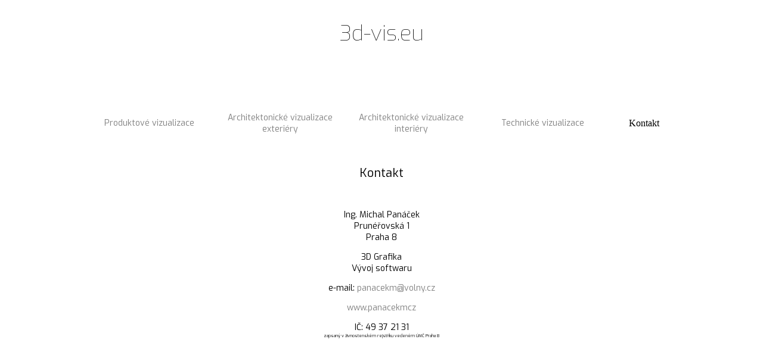

--- FILE ---
content_type: text/html
request_url: http://3d-vis.eu/kontakt.htm
body_size: 1213
content:
<html>
<head>
<!-- (C) M.Panacek 2014 -->
<meta http-equiv="Content-Type" content="text/html; charset=utf-8" />

<meta name="copyright" content="Copyright © 2014 Michal Panáček" />   

<title>Kontakt</title>
<link rel="stylesheet" type="text/css" href="style.css" />
<link href='http://fonts.googleapis.com/css?family=Exo:100,400&subset=latin,latin-ext' rel='stylesheet' type='text/css'>
<script type="text/javascript" src="app.js"> </script>
</head>

<body onLoad="window.status = ' ';"">

<div style="margin: 0px auto; position: relative; width:1000px;">
<table width=1000px height=1000px bgcolor=#ffffff border=0 cellspacing=0 cellpadding=0>

<!--header-->
<tr height=180px><td colspan=5 height=180px>
  <!--<img src="./img/logo_a.jpg" width=1000px height=180px>-->
  <h1>3d-vis.eu</h1>
  <h2>&nbsp;</h2>
</td></tr>

  <!--main menu-->  
  <tr height=30px>
  <td class=mid width=220px>
  <!--<a href="index.htm" 
  onmouseover="LH.src='img/btn_hb.jpg'; self.status='Info'; return true;"
  onmouseout="LH.src='img/btn_hn.jpg'; self.status='Ing. Michal Panáček'; return true;">
  <img src="./img/btn_hn.jpg" width=200px height=30px border=0 id=LH></a>-->
  <a href="./index.htm#prod">Produktové vizualizace</a></td>
  <td class=mid width=220px><a href="./index.htm#arche">Architektonické vizualizace<br>exteriéry</a></td>
  <td class=mid width=220px><a href="./index.htm#archi">Architektonické vizualizace<br>interiéry</a></td>
  <td class=mid width=220px><a href="./index.htm#tech">Technické vizualizace</a></td>
  <td class=mid width=120px>Kontakt</td>
  </tr>

<!--div-->
<tr align=center height=25px><td colspan=5>&nbsp;</td></tr>

<!--contents-->
<tr align=center height=100px>
<td colspan=5><h3>Kontakt</h3></td></tr>

<tr valign="top" height=250px>
<td colspan=5 class=mid>
<p>Ing. Michal Panáček<br>Prunéřovská 1<br>Praha 8</p>
<p>3D Grafika<br>Vývoj softwaru</p>
<p>e-mail: <a href="mailto:panacekm@volny.cz">panacekm@volny.cz</a></p>
<p><a href="http://www.panacekm.cz">www.panacekmcz</a></p>
<p>IČ: 49 37 21 31<br><span class=smalltext>zapsaný v živnostenském rejstříku 
vedeném ÚMČ Praha 8</span></p>
</td>
</tr>

<!--
<tr align=center height=50px>
<td colspan=5>
<img src="ico/ico_ti.png" border=0px height=40px width=40px> 
<img src="ico/ico_fi.png" border=0px height=40px width=40px> 
<a href="http://www.vimeo.com/user5680875" target=_blank><img src="ico/ico_vc.png" border=0px height=40px width=40px></a> 
<img src="ico/ico_ri.png" border=0px height=40px width=40px> 
<img src="ico/ico_ic.png" border=0px height=40px width=40px alt="ICQ: 332414712"> 
<img src="ico/ico_si.png" border=0px height=40px width=40px> 
<a href="mailto:panacekm@volny.cz"><img src="ico/ico_mc.png" border=0px height=40px width=40px></a> 
</td>
</tr>
<tr align=center><td colspan=5>
<a href="fullmenu.htm" class=invisible>Test page</a><br><br>
<a href="http://www.3d-vis.eu" class=invisible target=_blank>www.3d-vis.eu</a><br><br>
<a href="http://www.edel-steine.eu" class=invisible target=_blank>www.edel-steine.eu</a>
</td></tr>
-->

<tr align=center><td colspan=5>&nbsp;</td></tr>

</table>
</div>

</body>
</html>

 

--- FILE ---
content_type: text/css
request_url: http://3d-vis.eu/style.css
body_size: 371
content:
normal {font-family:'Exo', sans-serif; font-weight: 400; font-size:14px; color:black; text-align:center}BODY {background-color:white; font-size:10pt; color:black; 	background-repeat:no-repeat; 	scrollbar-face-color: white; scrollbar-shadow-color: dimgray; 	scrollbar-highlight-color: white; scrollbar-3dlight-color: gray; 	scrollbar-darkshadow-color: white; scrollbar-track-color: silver; 	scrollbar-arrow-color: silver}h1 {font-family: 'Exo', sans-serif; font-weight: 100; font-size:36px; text-align:center; color:black}h2 {font-family: 'Exo', sans-serif; font-weight: 400; font-size:28px; text-align:center; color:black}h3 {font-family: 'Exo', sans-serif; font-weight: 400; font-size:20px; text-align:center; color:black}p {font-family: 'Exo', sans-serif; font-weight: 400; font-size:14px; color:black}a {font-family: 'Exo', sans-serif; font-weight: 400; font-size:14px; color:black}A:link {text-decoration:none; color:#808080}A:visited {text-decoration:none; color:#808080}A:hover {text-decoration:none; font-weight:bold; color:#808080}A:active {text-decoration:none; font-weight:bold; color:#808080}a.invisible {font-size:5pt}td.mid {text-align:center}.smalltext {font-size:7px}

--- FILE ---
content_type: application/javascript
request_url: http://3d-vis.eu/app.js
body_size: 677
content:
fnDisplayImage = function (imgNode, imgSrc, intImgW, intImgH, blnMainColor)
  {
  var intWinWSize, intWinHSize;
  if (self.innerHeight)
    {
    intWinWSize = self.innerWidth;
    intWinHSize = self.innerHeight;
    } 
  else if (document.documentElement && document.documentElement.clientHeight)
    {
    intWinWSize = document.documentElement.clientWidth;
    intWinHSize = document.documentElement.clientHeight;
    } 
  else if (document.body) 
    {
    intWinWSize = document.body.clientWidth;
    intWinHSize = document.body.clientHeight;
    };
  
  var objDiv = document.getElementById('displayed_image');
  if (objDiv)
    {
    if (objDiv.parentNode) objDiv.parentNode.removeChild(objDiv);
    var objImg = objDiv.firstChild;
    }
  else
    {
    objDiv = document.createElement('div');
    objDiv.id = 'displayed_image';
    objDiv.style.position = 'absolute';
    objDiv.style.zIndex = '2';
    objDiv.style.left = '0';
    objDiv.style.textAlign = 'center';
    objDiv.style.width = '100%';
    objDiv.onclick = function () {this.parentNode.removeChild(this)};
    var objImg = document.createElement('img');
    objDiv.appendChild(objImg);
    };

  objImg.src = '';
  objImg.src = imgSrc;

  var intXScale = intImgW / (intWinWSize - 4);
  var intYScale = intImgH / (intWinHSize - 4);
  if (intXScale>1 || intYScale>1)
    {
    var dblRatio = intXScale > intYScale ? intXScale : intYScale;
    intImgW = Math.round(intImgW / dblRatio);
    intImgH = Math.round(intImgH / dblRatio);
    };
  objImg.width = intImgW;
  objImg.height = intImgH;
  
  var intScrollTop = document.body.scrollTop;
  objDiv.style.top = ((intWinHSize / 2)-(intImgH / 2) - 2 + intScrollTop) + 'px';
  
  if (blnMainColor) 
    {
    objImg.style.backgroundColor = 'lightslategray';
    objImg.style.border = '2px solid darkslategray';
    }
  else 
    {
    objImg.style.backgroundColor = 'seashell';
    objImg.style.border = '2px solid darkred';
    };
  
  document.body.appendChild(objDiv);
  };
  